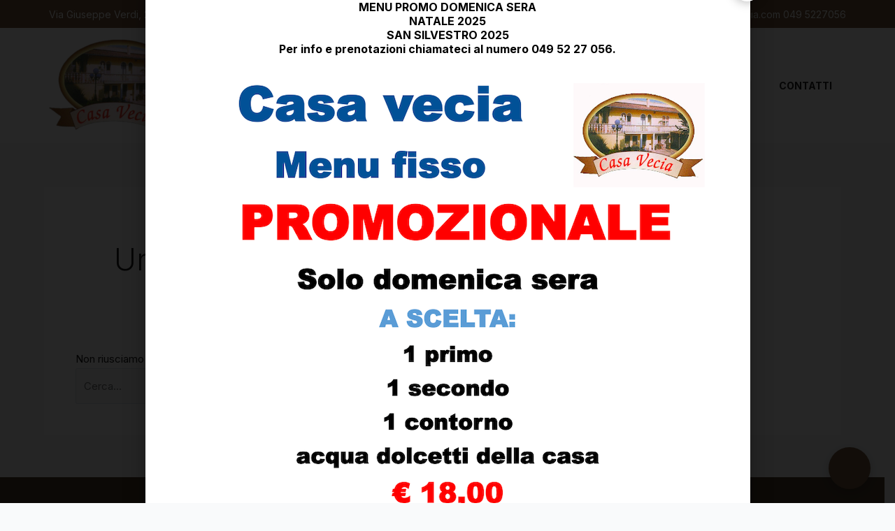

--- FILE ---
content_type: text/css
request_url: https://www.casavecia.com/css/style.css
body_size: 476
content:
.entry-content p {
  margin-bottom: 0;
}

p {
  margin-bottom: 0;
}

.widget {
  margin: 0;
}

.site-content {
  padding-top: 207px;
  overflow-x: hidden;
}


/* Header */
.site-header {
  position: absolute;
  left: 0;
  right: 0;
  transition: all .3s;
}

.site-header.sticky-top {
  position: fixed;
  top: 0;
  width: 100%;
  z-index: 1020;
  background-color: #fff;
  box-shadow: 0 1px 5px rgb(0 0 0 / 10%);
  transform: translateY(-40px);
}

.site-header.sticky-top  .custom-logo-link img {
  max-width: 120px;
}

.ast-header-html-1 .ast-builder-html-element p {
  display: flex;
  align-items: center;
  gap: 10px;
}

.ast-header-html-2 .ast-builder-html-element p {
  display: flex;
  align-items: center;
  gap: 20px;
}

.ast-header-html-2 .ast-builder-html-element p a {
  display: flex;
  align-items: center;
  gap: 10px;
}


/* Footer */
.site-footer :is(h4) {
  color: #fff;
  margin-bottom: 5px;
}


/* Chiamaci Fixed */
.chiamaci-fixed {
  position: fixed;
  right: 20px;
  bottom: 20px;
}

.chiamaci-fixed-testo {
  display: none;
}

.chiamaci-fixed a {
  height: 60px;
  width: 60px;
  display: flex;
  justify-content: center;
  align-items: center;
  color: #fff;
  background-color: #785b3f;
  border-radius: 100px;
  box-shadow: 0 4px 12px rgb(0 0 0 / 20%);
  transition: all .3s;
}

.chiamaci-fixed a:hover {
  background-color: #a78a70;
}

.chiamaci-fixed i {
  font-size: 22px;
}


/* Responsive */
@media only screen and (max-width: 1024px) {
  header .custom-logo-link img {
    max-width: 150px;
  }

  .site-content {
    padding-top: 168.59px;
  }

  .site-header.sticky-top .custom-logo-link img {
    max-width: 100px;
  }

  .ast-header-html-2 .ast-builder-html-element p a:last-child {
    display: none;
  }

  .ast-builder-footer-grid-columns {
    grid-row-gap: 20px;
  }
}

@media only screen and (max-width: 480px) {
  header .custom-logo-link img {
    max-width: 120px;
  }

  .site-content {
    padding-top: 148.34px;
  }

  .ast-header-html-2 .ast-builder-html-element p {
    gap: 15px;
  }
}
